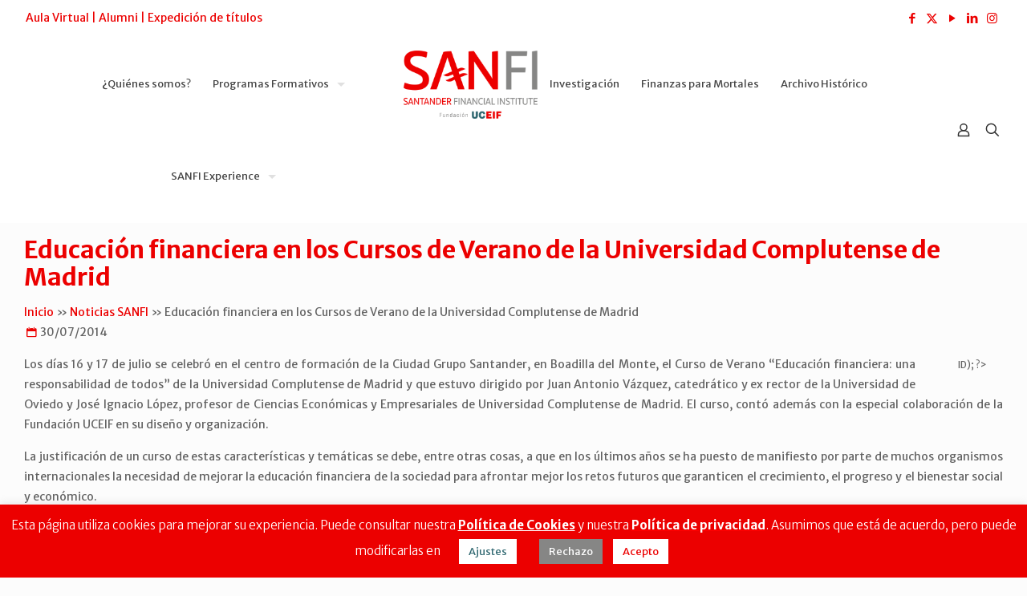

--- FILE ---
content_type: application/javascript
request_url: https://sanfi.es/wp-content/plugins/essential-addons-for-elementor-lite/assets/front-end/js/view/general.min.js?ver=6.2.2
body_size: 11496
content:
!function(e){var t={};function n(r){if(t[r])return t[r].exports;var o=t[r]={i:r,l:!1,exports:{}};return e[r].call(o.exports,o,o.exports,n),o.l=!0,o.exports}n.m=e,n.c=t,n.d=function(e,t,r){n.o(e,t)||Object.defineProperty(e,t,{enumerable:!0,get:r})},n.r=function(e){"undefined"!=typeof Symbol&&Symbol.toStringTag&&Object.defineProperty(e,Symbol.toStringTag,{value:"Module"}),Object.defineProperty(e,"__esModule",{value:!0})},n.t=function(e,t){if(1&t&&(e=n(e)),8&t)return e;if(4&t&&"object"==typeof e&&e&&e.__esModule)return e;var r=Object.create(null);if(n.r(r),Object.defineProperty(r,"default",{enumerable:!0,value:e}),2&t&&"string"!=typeof e)for(var o in e)n.d(r,o,function(t){return e[t]}.bind(null,o));return r},n.n=function(e){var t=e&&e.__esModule?function(){return e.default}:function(){return e};return n.d(t,"a",t),t},n.o=function(e,t){return Object.prototype.hasOwnProperty.call(e,t)},n.p="",n(n.s=110)}({110:function(e,t,n){"use strict";n.r(t);var r=function(e){return"string"!=typeof e||""===e?(console.error("The namespace must be a non-empty string."),!1):!!/^[a-zA-Z][a-zA-Z0-9_.\-\/]*$/.test(e)||(console.error("The namespace can only contain numbers, letters, dashes, periods, underscores and slashes."),!1)};var o=function(e){return"string"!=typeof e||""===e?(console.error("The hook name must be a non-empty string."),!1):/^__/.test(e)?(console.error("The hook name cannot begin with `__`."),!1):!!/^[a-zA-Z][a-zA-Z0-9_.-]*$/.test(e)||(console.error("The hook name can only contain numbers, letters, dashes, periods and underscores."),!1)};var i=function(e,t){return function(n,i,a){var s=arguments.length>3&&void 0!==arguments[3]?arguments[3]:10,l=e[t];if(o(n)&&r(i))if("function"==typeof a)if("number"==typeof s){var c={callback:a,priority:s,namespace:i};if(l[n]){var u,d=l[n].handlers;for(u=d.length;u>0&&!(s>=d[u-1].priority);u--);u===d.length?d[u]=c:d.splice(u,0,c),l.__current.forEach((function(e){e.name===n&&e.currentIndex>=u&&e.currentIndex++}))}else l[n]={handlers:[c],runs:0};"hookAdded"!==n&&e.doAction("hookAdded",n,i,a,s)}else console.error("If specified, the hook priority must be a number.");else console.error("The hook callback must be a function.")}};var a=function(e,t){var n=arguments.length>2&&void 0!==arguments[2]&&arguments[2];return function(i,a){var s=e[t];if(o(i)&&(n||r(a))){if(!s[i])return 0;var l=0;if(n)l=s[i].handlers.length,s[i]={runs:s[i].runs,handlers:[]};else for(var c=s[i].handlers,u=function(e){c[e].namespace===a&&(c.splice(e,1),l++,s.__current.forEach((function(t){t.name===i&&t.currentIndex>=e&&t.currentIndex--})))},d=c.length-1;d>=0;d--)u(d);return"hookRemoved"!==i&&e.doAction("hookRemoved",i,a),l}}};var s=function(e,t){return function(n,r){var o=e[t];return void 0!==r?n in o&&o[n].handlers.some((function(e){return e.namespace===r})):n in o}};var l=function(e,t){var n=arguments.length>2&&void 0!==arguments[2]&&arguments[2];return function(r){var o=e[t];o[r]||(o[r]={handlers:[],runs:0}),o[r].runs++;var i=o[r].handlers;for(var a=arguments.length,s=new Array(a>1?a-1:0),l=1;l<a;l++)s[l-1]=arguments[l];if(!i||!i.length)return n?s[0]:void 0;var c={name:r,currentIndex:0};for(o.__current.push(c);c.currentIndex<i.length;){var u=i[c.currentIndex],d=u.callback.apply(null,s);n&&(s[0]=d),c.currentIndex++}return o.__current.pop(),n?s[0]:void 0}};var c=function(e,t){return function(){var n,r,o=e[t];return null!==(n=null===(r=o.__current[o.__current.length-1])||void 0===r?void 0:r.name)&&void 0!==n?n:null}};var u=function(e,t){return function(n){var r=e[t];return void 0===n?void 0!==r.__current[0]:!!r.__current[0]&&n===r.__current[0].name}};var d=function(e,t){return function(n){var r=e[t];if(o(n))return r[n]&&r[n].runs?r[n].runs:0}},f=function e(){!function(e,t){if(!(e instanceof t))throw new TypeError("Cannot call a class as a function")}(this,e),this.actions=Object.create(null),this.actions.__current=[],this.filters=Object.create(null),this.filters.__current=[],this.addAction=i(this,"actions"),this.addFilter=i(this,"filters"),this.removeAction=a(this,"actions"),this.removeFilter=a(this,"filters"),this.hasAction=s(this,"actions"),this.hasFilter=s(this,"filters"),this.removeAllActions=a(this,"actions",!0),this.removeAllFilters=a(this,"filters",!0),this.doAction=l(this,"actions"),this.applyFilters=l(this,"filters",!0),this.currentAction=c(this,"actions"),this.currentFilter=c(this,"filters"),this.doingAction=u(this,"actions"),this.doingFilter=u(this,"filters"),this.didAction=d(this,"actions"),this.didFilter=d(this,"filters")};var h=function(){return new f},p=h();p.addAction,p.addFilter,p.removeAction,p.removeFilter,p.hasAction,p.hasFilter,p.removeAllActions,p.removeAllFilters,p.doAction,p.applyFilters,p.currentAction,p.currentFilter,p.doingAction,p.doingFilter,p.didAction,p.didFilter,p.actions,p.filters;function v(e){return(v="function"==typeof Symbol&&"symbol"==typeof Symbol.iterator?function(e){return typeof e}:function(e){return e&&"function"==typeof Symbol&&e.constructor===Symbol&&e!==Symbol.prototype?"symbol":typeof e})(e)}function m(e,t){var n=Object.keys(e);if(Object.getOwnPropertySymbols){var r=Object.getOwnPropertySymbols(e);t&&(r=r.filter((function(t){return Object.getOwnPropertyDescriptor(e,t).enumerable}))),n.push.apply(n,r)}return n}function y(e){for(var t=1;t<arguments.length;t++){var n=null!=arguments[t]?arguments[t]:{};t%2?m(Object(n),!0).forEach((function(t){g(e,t,n[t])})):Object.getOwnPropertyDescriptors?Object.defineProperties(e,Object.getOwnPropertyDescriptors(n)):m(Object(n)).forEach((function(t){Object.defineProperty(e,t,Object.getOwnPropertyDescriptor(n,t))}))}return e}function g(e,t,n){return(t=function(e){var t=function(e,t){if("object"!=v(e)||!e)return e;var n=e[Symbol.toPrimitive];if(void 0!==n){var r=n.call(e,t||"default");if("object"!=v(r))return r;throw new TypeError("@@toPrimitive must return a primitive value.")}return("string"===t?String:Number)(e)}(e,"string");return"symbol"==v(t)?t:t+""}(t))in e?Object.defineProperty(e,t,{value:n,enumerable:!0,configurable:!0,writable:!0}):e[t]=n,e}window.isEditMode=!1,window.eael=window.ea={hooks:h(),isEditMode:!1,elementStatusCheck:function(e){return!(!window.eaElementList||!(e in window.eaElementList))||(window.eaElementList=y(y({},window.eaElementList),{},g({},e,!0)),!1)},debounce:function(e,t){var n;return function(){var r=this,o=arguments;clearTimeout(n),n=setTimeout((function(){e.apply(r,o)}),t)}}},eael.hooks.addAction("widgets.reinit","ea",(function(e){var t=jQuery(".eael-filter-gallery-container",e),n=jQuery(".eael-post-grid:not(.eael-post-carousel)",e),r=jQuery(".eael-twitter-feed-masonry",e),o=jQuery(".eael-instafeed",e),i=jQuery(".premium-gallery-container",e),a=jQuery(".eael-event-calendar-cls",e),s=jQuery(".eael-testimonial-slider",e),l=jQuery(".eael-tm-carousel",e),c=jQuery(".eael-post-carousel:not(.eael-post-grid)",e),u=jQuery(".eael-logo-carousel",e),d=jQuery(".eael-twitter-feed-carousel",e);t.length&&t.isotope("layout"),n.length&&n.isotope("layout"),r.length&&r.isotope("layout"),o.length&&o.isotope("layout"),i.length&&i.isotope("layout"),a.length&&eael.hooks.doAction("eventCalendar.reinit"),s.length&&eael.hooks.doAction("testimonialSlider.reinit"),l.length&&eael.hooks.doAction("teamMemberCarousel.reinit"),c.length&&eael.hooks.doAction("postCarousel.reinit"),u.length&&eael.hooks.doAction("logoCarousel.reinit"),d.length&&eael.hooks.doAction("twitterCarousel.reinit")}));var w,b=function(e){void 0===window.eaelPreventResizeOnClick&&window.dispatchEvent(new Event("resize")),(e="object"===v(e)?e:jQuery(e)).find(".swiper-wrapper").each((function(){var e=jQuery(this).css("transform");jQuery(this).css("transform",e)}))};eael.hooks.addAction("ea-advanced-tabs-triggered","ea",b),eael.hooks.addAction("ea-advanced-accordion-triggered","ea",b),jQuery(window).on("elementor/frontend/init",(function(){window.isEditMode=elementorFrontend.isEditMode(),window.eael.isEditMode=elementorFrontend.isEditMode(),eael.hooks.doAction("init"),eael.isEditMode&&eael.hooks.doAction("editMode.init")})),function(e){eael.getToken=function(){localize.nonce&&!eael.noncegenerated&&e.ajax({url:localize.ajaxurl,type:"post",data:{action:"eael_get_token"},success:function(e){e.success&&(localize.nonce=e.data.nonce,eael.noncegenerated=!0)}})},eael.sanitizeURL=function(e){if(e.startsWith("/")||e.startsWith("#"))return e;try{var t=new URL(e);if(!["http:","https:","ftp:","ftps:","mailto:","news:","irc:","irc6:","ircs:","gopher:","nntp:","feed:","telnet:","mms:","rtsp:","sms:","svn:","tel:","fax:","xmpp:","webcal:","urn:"].includes(t.protocol))throw new Error("Invalid protocol");return t.toString()}catch(e){return console.error("Error sanitizing URL:",e.message),"#"}};var t=!0;window.addEventListener("hashchange",(function(){if(t){var n=window.location.hash.substr(1);"undefined"!==(n="safari"===n?"eael-safari":n)&&n&&/^[A-Za-z][-A-Za-z0-9_:.]*$/.test(n)&&e("#"+n).trigger("click")}})),e("a").on("click",(function(n){var r,o=e(this).attr("href");(r=(o=void 0===o?"":o).startsWith("#"))||(r=(o=o.replace(localize.page_permalink,"")).startsWith("#")),r&&(t=!1,setTimeout((function(){t=!0}),100));try{if(o.startsWith("#!")){var i=o.replace("#!","#");e(i).trigger("click")}else if(r&&(e(o).hasClass("eael-tab-item-trigger")||e(o).hasClass("eael-accordion-header"))&&(e(o).trigger("click"),void 0!==o&&o)){var a=e(o).closest(".eael-advance-tabs");if(a.length>0){var s=a.data("custom-id-offset");s=s?parseFloat(s):0,e("html, body").animate({scrollTop:e(o).offset().top-s},300)}}}catch(e){}})),e(document).on("click",".e-n-tab-title",(function(){setTimeout((function(){window.dispatchEvent(new Event("resize"))}),100)}))}(jQuery),(w=jQuery)(document).on("click",".theme-savoy .eael-product-popup .nm-qty-minus, .theme-savoy .eael-product-popup .nm-qty-plus",(function(e){var t=w(this),n=t.closest(".quantity").find(".qty"),r=parseFloat(n.val()),o=parseFloat(n.attr("max")),i=parseFloat(n.attr("min")),a=n.attr("step");r&&""!==r&&"NaN"!==r||(r=0),""!==o&&"NaN"!==o||(o=""),""!==i&&"NaN"!==i||(i=0),"any"!==a&&""!==a&&void 0!==a&&"NaN"!==parseFloat(a)||(a=1),t.hasClass("nm-qty-plus")?o&&(o==r||r>o)?n.val(o):n.val(r+parseFloat(a)):i&&(i==r||r<i)?n.val(i):r>0&&n.val(r-parseFloat(a))})),function(e){e.fn.isInViewport=function(){var t=arguments.length>0&&void 0!==arguments[0]?arguments[0]:2;if(e(this).length<1)return!1;var n=e(this).offset().top,r=n+e(this).outerHeight()/t,o=e(window).scrollTop(),i=o+e(window).height()/t;return r>o&&n<i},e(document).ready((function(){var e=new URLSearchParams(location.search);if(e.has("popup-selector")&&(e.has("eael-lostpassword")||e.has("eael-resetpassword"))){var t=e.get("popup-selector");t.length&&/^[A-Za-z.#][A-Za-z0-9_:.#\s-]*$/.test(t)&&(t=t.replace(/_/g," "),setTimeout((function(){jQuery(t).trigger("click")}),300))}})),e(document).on("click",".eael-onpage-edit-template",(function(){var t=e(this),n=t.data("eael-template-id"),r=t.data("page-id"),o=t.data("mode");"edit"===o?(parent.window.$e.internal("panel/state-loading"),parent.window.$e.run("editor/documents/switch",{id:parseInt(n)}).then((function(){t.data("mode","save"),t.find("span").text("Save & Back"),t.find("i").addClass("eicon-arrow-left").removeClass("eicon-edit"),t.closest(".eael-onpage-edit-template-wrapper").addClass("eael-onpage-edit-activate").parent().addClass("eael-widget-otea-active"),parent.window.$e.internal("panel/state-ready")}))):"save"===o&&(parent.window.$e.internal("panel/state-loading"),parent.window.$e.run("editor/documents/switch",{id:parseInt(r),mode:"save",shouldScroll:!1}).then((function(){parent.window.$e.internal("panel/state-ready"),t.data("mode","edit")})))}))}(jQuery)}});